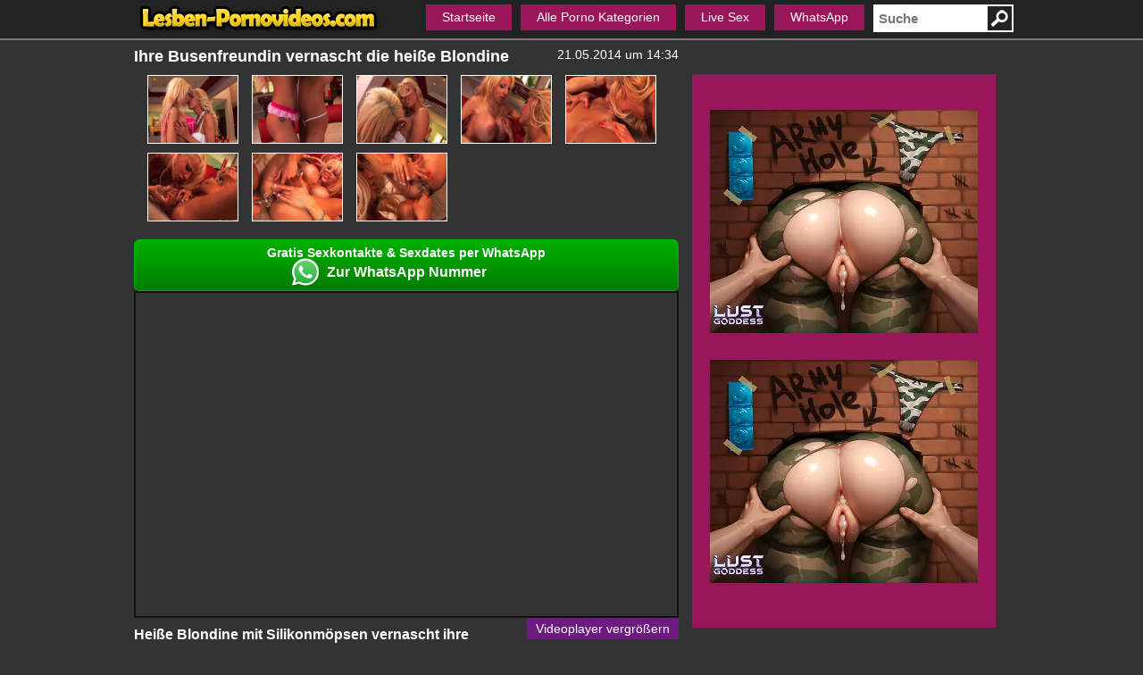

--- FILE ---
content_type: text/html; charset=UTF-8
request_url: https://www.lesben-pornovideos.com/pornovideo/heisse-blondine-vernascht-ihre-busenfreundin-59/
body_size: 3963
content:
<!DOCTYPE html>
<html lang="de">
	<head>
		<meta charset="utf-8"> 
		<title>Heiße Blondine vernascht ihre Busenfreundin</title>		
		<meta name="robots" content="index,follow"/>
		<meta name="viewport" content="width=420, initial-scale=0.76, user-scalable=no">	
						
		<link rel="canonical" href="https://www.lesben-pornovideos.com/pornovideo/heisse-blondine-vernascht-ihre-busenfreundin-59/"/>		
		<link rel="shortcut icon" href="//static.lesben-pornovideos.com/img/favicon.ico" type="image/x-icon"/>
		<link rel="stylesheet" type="text/css" href="//static.lesben-pornovideos.com/css/style_3_pink.css?v=87" media="all"/>
	</head>
	<body class="t_tmp_3">
				<div id="header_wrapper" role="banner">
			<header>		
				<div class="cf">		
					<div class="pull-left">					
						<a title="" href="/"><img height="30" class="std_lazy" alt="Logo" data-src="//static.lesben-pornovideos.com/img/header_30.png" src="//static.lesben-pornovideos.com/img/b.gif"/></a>
					</div>
					<div class="pull-right">
						<form class="form-wrapper" method="GET" action="/suche/">
							<img height="27" width="27" class="std_lazy" onclick="jqT(this).parent().submit();" alt="Suche" data-src="//static.lesben-pornovideos.com/img/search.png" src="//static.lesben-pornovideos.com/img/b.gif"/>														
							<input role="search" name="k" type="text" placeholder="Suche" id="search">												
						</form>
					</div>				
					<nav>
						<ul id="menu">
							<li><a href="/">Startseite</a></li>
							<li><a href="/pornokategorien/">Alle Porno Kategorien</a><ul><li><a href="/pornokategorie/alt-und-jung/">Alt und Jung</a></li><li><a href="/pornokategorie/amateur-lesben/">Amateur Lesben</a></li><li><a href="/pornokategorie/anal-lesbensex/">Anal Lesbensex</a></li><li><a href="/pornokategorie/asia/">Asia</a></li><li><a href="/pornokategorie/behaarte-lesben/">Behaarte Lesben</a></li><li><a href="/pornokategorie/blonde-lesben/">Blonde Lesben</a></li><li><a href="/pornokategorie/fetisch/">Fetisch</a></li><li><a href="/pornokategorie/fette-lesben/">Fette Lesben</a></li><li><a href="/pornokategorie/fisting/">Fisting</a></li><li><a href="/pornokategorie/grosse-titten/">Große Titten</a></li><li><a href="/pornokategorie/latina/">Latina</a></li><li><a href="/pornokategorie/oma-lesbensex/">Oma Lesbensex</a></li><li><a href="/pornokategorie/outdoor/">Outdoor</a></li><li><a href="/pornokategorie/pornostars/">Pornostars</a></li><li><a href="/pornokategorie/rasiert/">Rasiert</a></li><li><a href="/pornokategorie/reife-lesben/">Reife Lesben</a></li><li><a href="/pornokategorie/schwarze-lesben/">Schwarze Lesben</a></li><li><a href="/pornokategorie/sextoys/">Sextoys</a></li><li><a href="/pornokategorie/squirting/">Squirting</a></li><li><a href="/pornokategorie/teen-lesben/">Teen Lesben</a></li></ul><div class="cf"></div></li>
																							
																			<li><a rel="nofollow" href="http://www.livestrip.com/FreeAccountLanding.aspx?ADR=lsms2-old-ON30SCA" target="_blank">Live Sex</a></li>
																			<li><a href="/whatsapp/">WhatsApp</a></li>
																		
																																				
						</ul>
					</nav>			
				</div>				
			</header>
		</div>
		<article>		
				
			<div class="cf">
				<div id="row">
					<div id="main_column" role="main">
																		
						<div class="cf">
															<div class="pull-left">
									 <h1 role="heading">Ihre Busenfreundin vernascht die heiße Blondine</h1>	
								</div>
														<div class="pull-right">
								21.05.2014 um 14:34							</div>
						</div>						
						<section class="cf img_prev">
							<img class="std_lazy" src="/img/b.gif" data-src="https://images1.lesben-pornovideos.com/100/heisse-blondine-mit-busenfreundin_59_0.jpg" alt="heiße blondine mit busenfreundin (0)"><img class="std_lazy" src="/img/b.gif" data-src="https://images1.lesben-pornovideos.com/100/heisse-blondine-mit-busenfreundin_59_2.jpg" alt="heiße blondine mit busenfreundin (2)"><img class="std_lazy" src="/img/b.gif" data-src="https://images1.lesben-pornovideos.com/100/heisse-blondine-mit-busenfreundin_59_4.jpg" alt="heiße blondine mit busenfreundin (4)"><img class="std_lazy" src="/img/b.gif" data-src="https://images1.lesben-pornovideos.com/100/heisse-blondine-mit-busenfreundin_59_7.jpg" alt="heiße blondine mit busenfreundin (7)"><img class="std_lazy" src="/img/b.gif" data-src="https://images1.lesben-pornovideos.com/100/heisse-blondine-mit-busenfreundin_59_9.jpg" alt="heiße blondine mit busenfreundin (9)"><img class="std_lazy" src="/img/b.gif" data-src="https://images1.lesben-pornovideos.com/100/heisse-blondine-mit-busenfreundin_59_11.jpg" alt="heiße blondine mit busenfreundin (11)"><img class="std_lazy" src="/img/b.gif" data-src="https://images1.lesben-pornovideos.com/100/heisse-blondine-mit-busenfreundin_59_14.jpg" alt="heiße blondine mit busenfreundin (14)"><img class="std_lazy" src="/img/b.gif" data-src="https://images1.lesben-pornovideos.com/100/heisse-blondine-mit-busenfreundin_59_15.jpg" alt="heiße blondine mit busenfreundin (15)">						
						</section>
						<aside id="wa_10">
<div class="widget green" id="wa_widget">	
	<div class="widget_wrapper">	
		<div class="widget_btn send_event" id="wa_join_btn" data-content="wa_externlink/extern.php" data-css="wa_externlink/extern.css" data-script="wa_externlink/extern.js?v=1" data-ga_category="WhatsApp Widget" data-ga_action="join">
			<span class="wa_info">Gratis Sexkontakte & Sexdates per WhatsApp</span><br>
			<span class="wa_btn">Zur WhatsApp Nummer</span>
		</div>
	</div>	
</div>
</aside>						<section class="v_s">							
							<div id="e_v_wrapper"><div id="e_v"><iframe width="100%" height="100%" frameborder=0 scrolling=no src="https://embed.redtube.com/player/?id=36356&style=redtube"></iframe></div></div>							
							<a class="page" id="resize-toggle"><span class="big">Videoplayer vergr&ouml;&szlig;ern</span><span class="small">Videoplayer verkleinern</span></a>						
						</section>						
						<h2>Heiße Blondine mit Silikonmöpsen vernascht ihre Busenfreundin</h2>
												
						<section class="v_d">Die hei&szlig;e Blondine vernascht gerne ihre Busenfreundin und sie wei&szlig; ganz genau worauf diese so steht. Sie will n&auml;mlich ausgiebig an ihrer Muschi geleckt werden und danach will auch&nbsp; sie aktiv werden und unbedingt die Silikonm&ouml;pse w&auml;hrend dem Lecken massieren.<ul class="tags cf"><li><a href="/pornokategorie/amateur-lesben/">Amateur Lesben</a></li><li><a href="/pornokategorie/blonde-lesben/">Blonde Lesben</a></li><li><a rel="tag" href="/schlagwort/silikonmoepse/">silikonmöpse</a></li><li><a rel="tag" href="/schlagwort/heisse-blondine/">heiße blondine</a></li><li><a rel="tag" href="/schlagwort/busenfreundin-vernaschen/">busenfreundin vernaschen</a></li><li><a rel="tag" href="/schlagwort/muschi-lecken/">muschi lecken</a></li><li><a rel="tag" href="/schlagwort/silikonmoepse-beim-lecken-massieren/">silikonmöpse beim lecken massieren</a></li></ul></section>						
												
													<aside id="special9"></aside>
											</div>
				</div>
				<div id="right_column">
					<div id="rightbox" class="cf">
													<aside id="special5"></aside>
													
					</div>
						
						
				</div>
			</div>
			<div class="videobox"><div class="title"><a href="/pornovideo/lesbische-fotzen-brauchen-die-liebeskugeln-35/">Lesbische Fotzen brauchen die Liebeskugeln</a></div><div class="img_box"><a href="/pornovideo/lesbische-fotzen-brauchen-die-liebeskugeln-35/"><img class="lazy preview" alt="Lesbische Fotzen brauchen die Liebeskugeln" data-count="10" data-src="https://images1.lesben-pornovideos.com/_35_0.jpg" src="//static.lesben-pornovideos.com/img/b.gif"/></a><div class="caption"><div class="duration">08:00</div><div class="rating">84%</div></div></div></div><div class="videobox"><div class="title"><a href="/pornovideo/lesben-luder-lecken-sich-die-fuesse-72/">Lesben Luder lecken sich die Füße</a></div><div class="img_box"><a href="/pornovideo/lesben-luder-lecken-sich-die-fuesse-72/"><img class="lazy preview" alt="Lesben Luder lecken sich die Füße" data-count="15" data-src="https://images2.lesben-pornovideos.com/_72_0.jpg" src="//static.lesben-pornovideos.com/img/b.gif"/></a><div class="caption"><div class="duration">20:24</div><div class="rating">82%</div></div></div></div><div class="videobox"><div class="title"><a href="/pornovideo/drei-blonde-lesben-beim-sex-64/">Drei blonde Lesben beim Sex</a></div><div class="img_box"><a href="/pornovideo/drei-blonde-lesben-beim-sex-64/"><img class="lazy preview" alt="Drei blonde Lesben beim Sex" data-count="15" data-src="https://images2.lesben-pornovideos.com/_64_0.jpg" src="//static.lesben-pornovideos.com/img/b.gif"/></a><div class="caption"><div class="duration">13:42</div><div class="rating">88%</div></div></div></div><div class="videobox"><div class="title"><a href="/pornovideo/teen-lesben-sind-immer-feucht-77/">Teen Lesben sind immer feucht</a></div><div class="img_box"><a href="/pornovideo/teen-lesben-sind-immer-feucht-77/"><img class="lazy preview" alt="Teen Lesben sind immer feucht" data-count="15" data-src="https://images1.lesben-pornovideos.com/_77_0.jpg" src="//static.lesben-pornovideos.com/img/b.gif"/></a><div class="caption"><div class="duration">25:33</div><div class="rating">77%</div></div></div></div><div class="videobox"><div class="title"><a href="/pornovideo/doppledildo-soll-geile-moesen-befriedigen-1/">Doppledildo soll geile Mösen befriedigen</a></div><div class="img_box"><a href="/pornovideo/doppledildo-soll-geile-moesen-befriedigen-1/"><img class="lazy preview" alt="Doppledildo soll geile Mösen befriedigen" data-count="16" data-src="https://images1.lesben-pornovideos.com/_1_0.jpg" src="//static.lesben-pornovideos.com/img/b.gif"/></a><div class="caption"><div class="duration">15:07</div><div class="rating">87%</div></div></div></div><div class="videobox"><div class="title"><a href="/pornovideo/dicke-titten-weiber-beim-girlysex-5/">Dicke Titten Weiber beim Girlysex</a></div><div class="img_box"><a href="/pornovideo/dicke-titten-weiber-beim-girlysex-5/"><img class="lazy preview" alt="Dicke Titten Weiber beim Girlysex" data-count="16" data-src="https://images1.lesben-pornovideos.com/_5_0.jpg" src="//static.lesben-pornovideos.com/img/b.gif"/></a><div class="caption"><div class="duration">14:32</div><div class="rating">89%</div></div></div></div><div class="videobox"><div class="title"><a href="/pornovideo/haarige-muschis-brauchen-oral-lesbensex-12/">Haarige Muschis brauchen Oral Lesbensex</a></div><div class="img_box"><a href="/pornovideo/haarige-muschis-brauchen-oral-lesbensex-12/"><img class="lazy preview" alt="Haarige Muschis brauchen Oral Lesbensex" data-count="16" data-src="https://images2.lesben-pornovideos.com/_12_0.jpg" src="//static.lesben-pornovideos.com/img/b.gif"/></a><div class="caption"><div class="duration">09:07</div><div class="rating">90%</div></div></div></div><div class="videobox"><div class="title"><a href="/pornovideo/scharfe-polizistin-von-hinten-lecken-58/">Scharfe Polizistin von hinten lecken</a></div><div class="img_box"><a href="/pornovideo/scharfe-polizistin-von-hinten-lecken-58/"><img class="lazy preview" alt="Scharfe Polizistin von hinten lecken" data-count="16" data-src="https://images2.lesben-pornovideos.com/_58_0.jpg" src="//static.lesben-pornovideos.com/img/b.gif"/></a><div class="caption"><div class="duration">10:13</div><div class="rating">88%</div></div></div></div><div class="videobox"><div class="title"><a href="/pornovideo/willige-moesen-unter-sich-57/">Willige Mösen unter sich</a></div><div class="img_box"><a href="/pornovideo/willige-moesen-unter-sich-57/"><img class="lazy preview" alt="Willige Mösen unter sich" data-count="15" data-src="https://images1.lesben-pornovideos.com/_57_0.jpg" src="//static.lesben-pornovideos.com/img/b.gif"/></a><div class="caption"><div class="duration">31:35</div><div class="rating">82%</div></div></div></div><div class="videobox"><div class="title"><a href="/pornovideo/smoking-fetisch-lesben-79/">Smoking Fetisch Lesben</a></div><div class="img_box"><a href="/pornovideo/smoking-fetisch-lesben-79/"><img class="lazy preview" alt="Smoking Fetisch Lesben" data-count="17" data-src="https://images1.lesben-pornovideos.com/_79_0.jpg" src="//static.lesben-pornovideos.com/img/b.gif"/></a><div class="caption"><div class="duration">12:41</div><div class="rating">64%</div></div></div></div><div class="videobox"><div class="title"><a href="/pornovideo/lesben-mit-traummoepsen-99/">Lesben mit Traummöpsen</a></div><div class="img_box"><a href="/pornovideo/lesben-mit-traummoepsen-99/"><img class="lazy preview" alt="Lesben mit Traummöpsen" data-count="17" data-src="https://images1.lesben-pornovideos.com/_99_0.jpg" src="//static.lesben-pornovideos.com/img/b.gif"/></a><div class="caption"><div class="duration">05:37</div><div class="rating">47%</div></div></div></div><div class="videobox"><div class="title"><a href="/pornovideo/erotischer-milf-lesbensex-93/">Erotischer Milf Lesbensex</a></div><div class="img_box"><a href="/pornovideo/erotischer-milf-lesbensex-93/"><img class="lazy preview" alt="Erotischer Milf Lesbensex" data-count="16" data-src="https://images1.lesben-pornovideos.com/_93_0.jpg" src="//static.lesben-pornovideos.com/img/b.gif"/></a><div class="caption"><div class="duration">07:54</div><div class="rating">86%</div></div></div></div><div class="videobox"><div class="title"><a href="/pornovideo/interracial-fick-unter-willigen-schlampen-56/">Interracial Fick unter willigen Schlampen</a></div><div class="img_box"><a href="/pornovideo/interracial-fick-unter-willigen-schlampen-56/"><img class="lazy preview" alt="Interracial Fick unter willigen Schlampen" data-count="15" data-src="https://images2.lesben-pornovideos.com/_56_0.jpg" src="//static.lesben-pornovideos.com/img/b.gif"/></a><div class="caption"><div class="duration">33:44</div><div class="rating">88%</div></div></div></div><div class="videobox"><div class="title"><a href="/pornovideo/maedchen-sex-vor-der-webcam-34/">Mädchen Sex vor der Webcam</a></div><div class="img_box"><a href="/pornovideo/maedchen-sex-vor-der-webcam-34/"><img class="lazy preview" alt="Mädchen Sex vor der Webcam" data-count="10" data-src="https://images2.lesben-pornovideos.com/_34_0.jpg" src="//static.lesben-pornovideos.com/img/b.gif"/></a><div class="caption"><div class="duration">11:00</div><div class="rating">100%</div></div></div></div><div class="videobox"><div class="title"><a href="/pornovideo/heisse-blondine-vernascht-ihre-busenfreundin-59/">Heiße Blondine vernascht ihre Busenfreundin</a></div><div class="img_box"><a href="/pornovideo/heisse-blondine-vernascht-ihre-busenfreundin-59/"><img class="lazy preview" alt="Heiße Blondine vernascht ihre Busenfreundin" data-count="16" data-src="https://images1.lesben-pornovideos.com/_59_0.jpg" src="//static.lesben-pornovideos.com/img/b.gif"/></a><div class="caption"><div class="duration">05:10</div><div class="rating">89%</div></div></div></div><div class="cf"></div>	
								
		</article>
					
		<footer>	
			<div id="footer">
			<a href="https://www.lesben-pornovideos.com">www.lesben-pornovideos.com</a>
			</div>
			<div id="advertise" class="advertising"><p>&nbsp;</p></div>
		</footer>
		<script type="text/javascript">
		var jqT = null;
			
		</script>
						
			<script async src="https://www.googletagmanager.com/gtag/js?id=G-84S08T3VV0"></script>
            <script>
              window.dataLayer = window.dataLayer || [];
              function gtag(){dataLayer.push(arguments);}
              gtag('js', new Date());
              gtag('config', 'G-84S08T3VV0',{'anonymize_ip': true});
            </script>
				<script type="text/javascript">	
		  (function() {			
			var jq = document.createElement('script'); jq.type = 'text/javascript'; jq.async = true;
			jq.src = '//ajax.googleapis.com/ajax/libs/jquery/1.9.1/jquery.min.js';
			jq.onload=jq.onreadystatechange = function () {			
				if (!this.readyState || this.readyState == 'loaded' || this.readyState == 'complete' ) {				
					jq.onload = jq.onreadystatechange = null;
					jqT = $.noConflict(true);
					var ts = document.createElement('script'); ts.type = 'text/javascript'; ts.async = true;
					ts.src = '//static.lesben-pornovideos.com/script/a.js?v=87';
					var s3 = document.getElementsByTagName('script')[0]; s3.parentNode.insertBefore(ts, s3);
				  }
			};
			var s2 = document.getElementsByTagName('script')[0]; s2.parentNode.insertBefore(jq, s2);		
		  })();
		  
		  function includeSpecial()
		  {
												jqT('#special5').html('<iframe src="//a.magsrv.com/iframe.php?idzone=4803676&size=300x250" width="300" height="250" scrolling="no" marginwidth="0" marginheight="0" frameborder="0"></iframe><iframe src="//a.magsrv.com/iframe.php?idzone=4803676&size=300x250" width="300" height="250" scrolling="no" marginwidth="0" marginheight="0" frameborder="0"></iframe>');
																					jqT('#special9').html('<iframe src="//a.magsrv.com/iframe.php?idzone=4803682&size=728x90" width="728" height="90" scrolling="no" marginwidth="0" marginheight="0" frameborder="0"></iframe>');
											
					  }
		</script>
							<script type="application/javascript">
                                                            var ad_idzone = "4803684",
                                                            ad_popup_fallback = false,
                                                            ad_popup_force = false,
                                                            ad_chrome_enabled = true,
                                                            ad_new_tab = false,
                                                            ad_frequency_period = 360,
                                                            ad_frequency_count = 1,
                                                            ad_trigger_method = 3,
                                                            ad_trigger_delay = 0,
                                                            ad_capping_enabled = true; 
                                                        </script>
                                                        <script type="application/javascript" src="https://a.pemsrv.com/popunder1000.js"></script>					
	<script defer src="https://static.cloudflareinsights.com/beacon.min.js/vcd15cbe7772f49c399c6a5babf22c1241717689176015" integrity="sha512-ZpsOmlRQV6y907TI0dKBHq9Md29nnaEIPlkf84rnaERnq6zvWvPUqr2ft8M1aS28oN72PdrCzSjY4U6VaAw1EQ==" data-cf-beacon='{"version":"2024.11.0","token":"a7d3feb147924b5390db5cb4a9151bec","r":1,"server_timing":{"name":{"cfCacheStatus":true,"cfEdge":true,"cfExtPri":true,"cfL4":true,"cfOrigin":true,"cfSpeedBrain":true},"location_startswith":null}}' crossorigin="anonymous"></script>
</body>
</html>

--- FILE ---
content_type: text/html; charset=UTF-8
request_url: https://a.magsrv.com/iframe.php?idzone=4803676&size=300x250
body_size: 67
content:

<!DOCTYPE html>
<body style="margin:0px;">
    <script async type="application/javascript" src="https://a.magsrv.com/build-iframe-js-url.js?idzone=4803676"></script>
    <script async type="application/javascript" src="https://a.magsrv.com/ad-provider.js"></script>
</body>


--- FILE ---
content_type: text/html; charset=UTF-8
request_url: https://a.magsrv.com/iframe.php?idzone=4803676&size=300x250
body_size: 55
content:

<!DOCTYPE html>
<body style="margin:0px;">
    <script async type="application/javascript" src="https://a.magsrv.com/build-iframe-js-url.js?idzone=4803676"></script>
    <script async type="application/javascript" src="https://a.magsrv.com/ad-provider.js"></script>
</body>


--- FILE ---
content_type: text/html; charset=UTF-8
request_url: https://a.magsrv.com/iframe.php?idzone=4803682&size=728x90
body_size: 65
content:

<!DOCTYPE html>
<body style="margin:0px;">
    <script async type="application/javascript" src="https://a.magsrv.com/build-iframe-js-url.js?idzone=4803682"></script>
    <script async type="application/javascript" src="https://a.magsrv.com/ad-provider.js"></script>
</body>


--- FILE ---
content_type: text/css
request_url: https://static.lesben-pornovideos.com/css/style_3_pink.css?v=87
body_size: 2668
content:
*{margin:0;padding:0}html{font-family:'Segoe UI_','Open Sans',Verdana,Arial,Helvetica,sans-serif;font-size:14px}body{background:#333;color:#fff;min-width:420px}footer{min-height:40px;margin-top:10px;border-top:2px solid grey}h1{font-size:18px}h2{font-size:16px}a{text-decoration:none;color:#fff}.v_d a{color:#9a165a}.textbox a{color:#9a165a}footer a,footer{color:#bbb;background-color:#222}#header_wrapper{position:fixed;width:100%;background-color:#222;padding:5px;border-bottom:2px solid #777;z-index:1000}article,header,#footer{width:1320px;min-width:400px;margin-left:auto;margin-right:auto}header h1{font-size:16px;padding-top:5px;color:#fff}.pull-left{float:left}.pull-right{float:right}#h1{min-height:25px}article{padding:42px 0}#row{float:left;width:100%}#right_column{float:left;width:355px;margin-left:-355px;margin-top:10px}#rightbox{background-color:#9a165a;min-height:330px;margin-bottom:10px;margin-top:30px}#main_column{margin-right:370px;margin-top:10px}section{padding-top:10px;padding-bottom:10px}.textbox{text-align:justify;padding-left:10px;padding-right:10px;clear:both}.textbox ul{padding-left:40px}.cf:after{content:"";display:table;clear:both}.videobox.h{width:343px;margin:0 0 5px 0}.videobox.h img{width:100px;height:75px;margin-right:5px;float:left}.videobox.h .title{height:55px;width:340px}.desc:after{clear:both}.dur{float:left}.rating{float:right;color:white;padding:3px}.cat img{width:180px;height:240px;margin-top:30px;margin-left:30px;border:1px solid #999}.cat:hover{background:#555}.v_s{padding-top:0}color:#fff}.b_f{font-size:17px}.v_d img{padding:1px;border:1px solid #021a40;float:right}#e_v{height:543px;width:946px;border:2px solid #111;display:block;margin-left:auto;margin-right:auto}.m_img{position:relative;width:242px;margin-left:auto;margin-right:auto}.play_img img{border:1px solid black}.play_btn{position:absolute;left:95px;top:65px;width:50px;height:50px;background-image:url(../img/play.png)}#rightbox iframe{margin-bottom:30px;margin-top:30px}aside iframe{display:block;margin-left:auto;margin-right:auto}.page,.blocklist a{background:#6d1b81;display:inline-block;padding:6px 12px;margin-right:4px;margin-bottom:2px;text-decoration:none}.page:hover,.blocklist a:hover{background:#9a165a}.page.active{background:#9a165a}.videobox .title{padding:0 0 4px;font-family:'Varela Round',sans-serif;font-size:15px;width:242px;min-height:38px}.videobox{float:left;margin:5px;position:relative;padding:5px;background-color:#9a165a}.videobox:hover{background:#6d1b81;-webkit-transition:background-color 500ms linear;-moz-transition:background-color 500ms linear;-o-transition:background-color 500ms linear;-ms-transition:background-color 500ms linear;transition:background-color 500ms linear}.cat .title{text-align:center;padding-top:5px}.videobox img{cursor:pointer}.preview{width:240px;height:180px}.pgn{float:left;margin-left:5px}#order{float:right;margin-left:5px;margin-right:11px}#order span{cursor:pointer}.videos{clear:both}.heading{font-size:21px;margin-left:5px;display:block;margin-bottom:5px;margin-top:5px}.float-left{float:left}.float-right{float:right}.backg{background-color:#9a165a}.related_ad{margin:5px 15px 5px 5px;float:right;width:514px;height:474px;min-width:300px}.related_ad.long{min-height:auto;width:355px}header nav{float:right}#search{float:right}nav ul li{float:left;padding:6px 6px 7px 6px;margin-right:10px;list-style:none;background-color:#9a165a}nav ul li:hover{background-color:#6d1b81}#menu{position:relative}nav ul ul{display:none}nav ul li:hover>ul{display:block}nav ul ul{position:absolute;top:39px;margin-top:-8px;border:2px solid white;background-color:#6d1b81;width:320px;right:0}nav ul ul li{float:left;padding:5px;position:relative;margin-right:0;width:150px;height:18px;overflow:hidden;background-color:#6d1b81}nav ul ul li:hover{background:#9a165a}.tags{margin:0;padding:0;right:24px;list-style:none;margin-top:5px}.tags li,.tags a{float:left;height:24px;line-height:23px;position:relative;font-size:12px}.tags li{margin-top:5px}.tags a{border-left:3px solid #9a165a;color:#333;font-size:11px;margin-right:10px;padding:0 10px 0 12px;background-color:#e5e5e5}.tags a:hover{background:#d8d8d8}#special5{margin-bottom:10px;padding-top:10px;padding-bottom:10px}#special3>*{margin:auto;margin:auto;margin-top:100px}#special9{margin-left:auto;margin-right:auto;width:610px}#search{display:inline-block;height:21px;border:medium none;color:#000;font-family:'Segoe UI Semibold','Segoe UI','Helvetica','Arial','sans-serif';font-size:15px;font-weight:bold;padding-bottom:5px;padding-left:6px;padding-top:5px;width:120px;-webkit-transition:width .5s ease;-moz-transition:width .5s ease;-o-transition:width .5s ease;-ms-transition:width .5s ease;transition:width .5s ease}#search:focus{width:180px}.form-wrapper img{float:right;border:2px solid white;cursor:pointer}.email span{display:none}.cat a.zlink{text-decoration:none;display:block;margin:0 3px 3px 0;opacity:1;-webkit-transform:scale(1,1);-webkit-transition-timing-function:ease-out;-webkit-transition-duration:250ms;-moz-transform:scale(1,1);-moz-transition-timing-function:ease-out;-moz-transition-duration:250ms}.cat a:hover.zlink{-webkit-transform:scale(1.05,1.07);-webkit-transition-timing-function:ease-out;-webkit-transition-duration:250ms;-moz-transform:scale(1.05,1.07);-moz-transition-timing-function:ease-out;-moz-transition-duration:250ms;position:relative;z-index:99}.img_prev img{border:1px solid;float:left;height:75px;margin-bottom:10px;margin-left:15px;width:100px}.img_box{position:relative;height:180px;width:240px}.caption{position:absolute;bottom:0;width:100%;background:none repeat scroll 0 0 rgba(0,0,0,0.4);overflow:hidden}.img_box :hover .caption{height:20px}.duration{float:left;padding:3px}.big-player #main_column{margin-right:0;width:100%}.big-player #e_v{width:1316px;height:760px}.big-player #right_column{margin-left:0;width:100%}.big-player #rightbox{width:100%;margin-top:0}.big-player #resize-toggle .big{display:none}#resize-toggle .small{display:none}.big-player #resize-toggle .small{display:inline}#resize-toggle{float:right;margin-right:0;cursor:pointer}#tube_popup{position:fixed;bottom:10px;left:10px;background-color:#9a165a}.tube_closer{text-align:right;padding:3px 10px 3px 0}#tube_popup .sz_300_250{width:300px;height:250px;overflow:hidden}#tube_popup iframe{margin:0;padding:0}.more_btn{text-align:center;margin-top:40px;margin-bottom:60px}.more_btn a{padding:12px 34px}#img_cnt{margin-left:10px}#img_cnt img{width:240px;height:180px}@media all and (min-width:1001px){#rightbox{width:340px}}@media all and (max-width:1340px){article,header,#footer{width:980px}.preview{width:178px;height:134px}.img_box{height:134px;width:178px}.videobox{margin:2px}.videobox .title{width:170px;font-size:12px}.related_ad{width:380px;height:376px;margin:2px 22px 2px 2px}nav ul a{padding:12px}.heading{font-size:16px}.page,.blocklist a{padding:4px 10px}#e_v{width:606px;height:362px}.big-player #e_v{width:976px;height:550px}.cat img{width:120px;height:160px;margin-top:2px;margin-left:2px}.cat .title{width:120px}.img_box{height:134px}#special3>*{margin-top:50px}}@media all and (max-width:1000px){article,header,#footer{width:95%}article{padding:80px 0}#e_v,.big-player #e_v{width:90%;height:300px}#main_column{margin-right:0}#right_column{clear:both;margin-left:0;width:100%}header nav{clear:both;float:left}nav ul li{margin-top:10px}#right_column{min-height:350px}#rightbox iframe{margin-left:30px;margin-right:30px;float:left}.related_ad,#special5,#special6,#right_column{display:none}}@media all and (max-width:400px){.videobox.cat{width:auto}}@media print{body{background:0;color:black}#header_wrapper{display:none}footer{display:none}#right_column{display:none}.related_ad{display:none}.tags a{background:0;border:0;padding:0;font-size:inherit;clear:both;color:black;margin:0}}.blink{animation:blinker 4s linear infinite}@keyframes blinker{50%{opacity:0}}.video_header #wa_wrapper{margin-right:5px}#wa_widget{color:#222}#wa_wrapper{padding:5px 0}#wa_content{font-family:Arial;font-weight:bold;background:#fff;background:-moz-linear-gradient(top,rgba(255,255,255,1) 0,rgba(229,229,229,1) 100%);background:-webkit-linear-gradient(top,rgba(255,255,255,1) 0,rgba(229,229,229,1) 100%);background:linear-gradient(to bottom,rgba(255,255,255,1) 0,rgba(229,229,229,1) 100%);filter:progid:DXImageTransform.Microsoft.gradient(startColorstr='#ffffff',endColorstr='#e5e5e5',GradientType=0);padding:5px 10px 10px 10px}#wa_content ol{font-size:14px;padding:0 10px 10px 30px;margin:0}#wa_content p{line-height:26px;font-size:16px;padding:0 10px 10px 10px;font-weight:normal;margin:0}#step1{margin-bottom:5px}#wa_content a{display:block;height:40px;line-height:40px;background-color:#2eb843;-moz-border-radius:4px;-webkit-border-radius:4px;border-radius:4px;font-weight:bold;font-size:16px;color:#fff;text-align:center;margin-left:10px;margin-right:10px;text-decoration:none;background:#00b100;background:-moz-linear-gradient(top,rgba(0,177,0,1) 0,rgba(0,123,0,1) 100%);background:-webkit-linear-gradient(top,rgba(0,177,0,1) 0,rgba(0,123,0,1) 100%);background:linear-gradient(to bottom,rgba(0,177,0,1) 0,rgba(0,123,0,1) 100%);filter:progid:DXImageTransform.Microsoft.gradient(startColorstr='#00b100',endColorstr='#007b00',GradientType=0)}#wa_join_btn{text-align:center;border:1px solid #d9d9d9;border-radius:6px;cursor:pointer;background:#fff;background:-moz-linear-gradient(top,#fff 0,#e5e5e5 100%);background:-webkit-linear-gradient(top,#fff 0,#e5e5e5 100%);background:linear-gradient(to bottom,#fff 0,#e5e5e5 100%);filter:progid:DXImageTransform.Microsoft.gradient(startColorstr='#ffffff',endColorstr='#e5e5e5',GradientType=0)}#wa_join_btn .wa_btn{position:relative}#wa_join_btn .wa_btn{color:#2eb843;font-weight:bold;font-size:16px;line-height:40px}#wa_join_btn .wa_btn:before{display:block;position:absolute;left:-40px;width:32px;height:40px;content:" ";background-image:url(/img/whatsapp.png);background-repeat:no-repeat;background-position:right center;background-size:32px 32px}#wa_join_btn .wa_btn.msg1:before{background-image:url(/img/widget/wa_msg1.png);background-size:40px 32px;left:-48px;width:40px}#wa_join_btn .wa_btn.gif:before{background-image:url(/img/widget/wa.gif);background-size:40px 32px;left:-48px;width:40px}#wa_join_btn .wa_info{font-weight:bold;position:relative;top:6px}#wa_header{background:#314242 none repeat scroll 0 0;padding:5px}#wa_header img{float:left}#wa_title{color:white;float:left;font-size:20px;font-weight:bold;line-height:36px;margin-left:10px}#wa_widget.green #wa_join_btn .wa_info{color:white}#wa_widget.green #wa_join_btn{border:1px solid #00b100;background:#00b100;background:-moz-linear-gradient(top,rgba(0,177,0,1) 0,rgba(0,123,0,1) 100%);background:-webkit-linear-gradient(top,rgba(0,177,0,1) 0,rgba(0,123,0,1) 100%);background:linear-gradient(to bottom,rgba(0,177,0,1) 0,rgba(0,123,0,1) 100%)}#wa_widget.green #wa_join_btn .wa_btn{color:white}#wa_widget.dark #wa_join_btn .wa_info{color:white}#wa_widget.dark #wa_join_btn{border:1px solid #314242;background:#314242;background:-moz-linear-gradient(top,rgba(76,99,99,1) 0,rgba(49,66,66,1) 100%);background:-webkit-linear-gradient(top,rgba(76,99,99,1) 0,rgba(49,66,66,1) 100%);background:linear-gradient(to bottom,rgba(76,99,99,1) 0,rgba(49,66,66,1) 100%)}#wa_widget.dark #wa_join_btn .wa_btn{color:white}.wa_profiles{margin-left:auto;margin-right:auto;width:300px}.wa_profiles img{float:left;margin-left:5px;margin-right:10px}